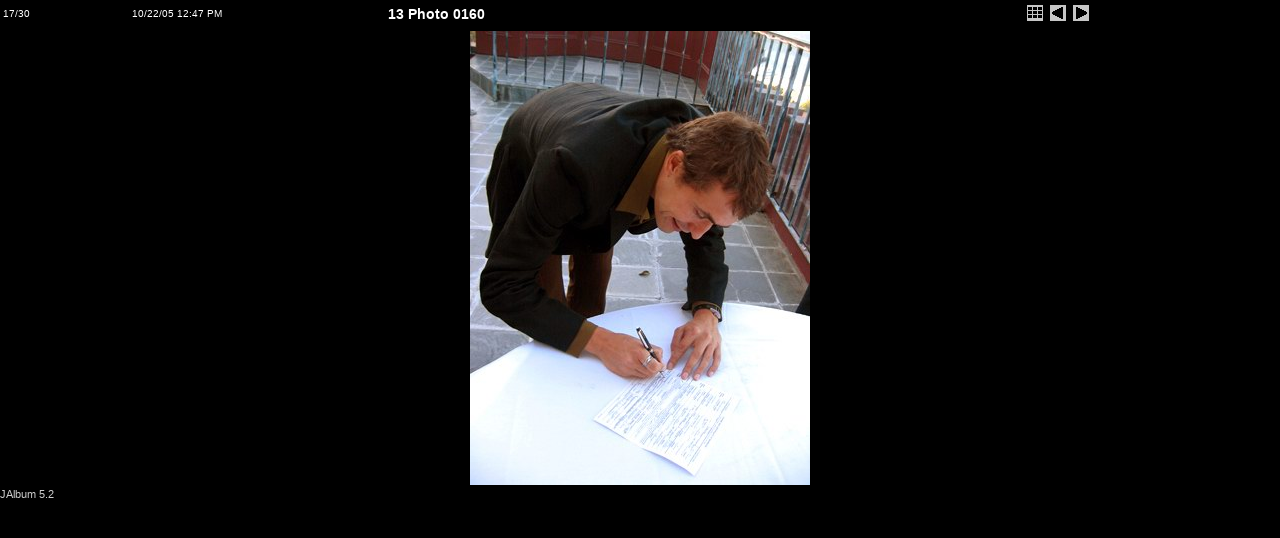

--- FILE ---
content_type: text/html
request_url: https://www.tabellion.org/photos/Wedding/10%20Before/3%20Civil%20Marriage/slides/13%20Photo%200160.html
body_size: 844
content:
<!DOCTYPE HTML PUBLIC "-//W3C//DTD HTML 3.2 Final//EN">
<html>
<head>
<meta http-equiv="content-type" content="text/html; charset=ISO-8859-1" />
<title>13 Photo 0160</title>
<link href="../../res/styles.css" rel=stylesheet>
<script language="javascript">
	showing = false;

	function toggleInfo() {
			if (showing == false) {
				if (document.all || document.getElementById) document.getElementById('imageinfo').style.visibility="visible";	// IE & Gecko
				else document.layers['imageinfo'].visibility="show"; // Netscape 4
				showing = true;
			}
			else {
				if (document.all || document.getElementById) document.getElementById('imageinfo').style.visibility="hidden";	// IE & Gecko
				else document.layers['imageinfo'].visibility="hide";	// Netscape 4
				showing = false;
		}
	}
</script>
</head>

<body id="slide">

<table width="100%">
<tr class="head">
<td class="number" width="10%">17/30</td>
<td class="date" width="20%">10/22/05 12:47 PM</td>
<td class="name">13 Photo 0160</td>

<td class="navigation" width="20%">

<!-- Index button -->
<a href="../index.html"><img src="../../res/index.gif" border=0 alt="To index page"></a>

<!-- Previous button -->

	<a href="13 Photo 0150.html"><img src="../../res/previous.gif" alt="Previous page" border=0></a>


<!-- Next button -->

	<a href="13 Photo 0170.html"><img src="../../res/next.gif" alt="Next page" border=0></a>


</td>
</tr>
</table>
<center>
<table><tr valign="TOP"><td>

<!-- Image, maybe with link to original -->

	<img src="../13 Photo 0160.jpg" width="340" height="454">


<!-- Always display comment below image (if exists) -->

	<!-- Try to extract the comment from a file carrying the same base name as this image -->
	<br>
	<div class="name">
		
	</div>

</td>

<!-- Image info button if camera information exists -->


</tr>
</table>
</center>
<a href="http://jalbum.net" target="_blank"><small>JAlbum 5.2</small></a>
</body>
</html>
